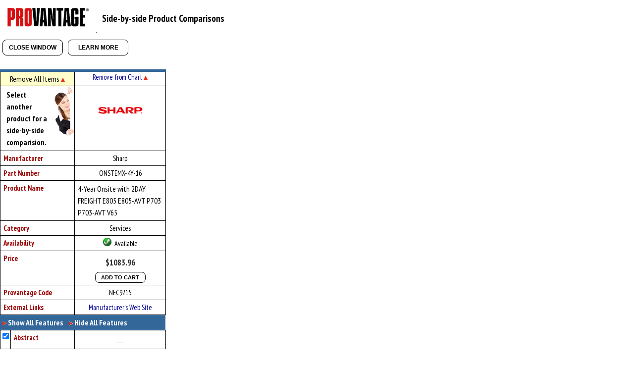

--- FILE ---
content_type: text/html
request_url: https://www.provantage.com/service/searchsvcs/compare/NEC9215
body_size: 2344
content:
                                                                                                   

<!doctype html>
<html>
<head>
<title>Provantage: Product Comparison Table</title>
<link rel="stylesheet" type="text/css" href="https://fonts.googleapis.com/css?family=PT Sans Narrow|PT Sans Narrow:b">
<meta charset="utf-8">
<meta http-equiv="content-language" content="en">
<meta http-equiv="content-type" content="text/html">
<meta name="viewport" content="width=device-width, initial-scale=1, minimum-scale=1">
<link rel="stylesheet" type="text/css" href="/-moa7i.css">
<link rel="dns-prefetch" href="//images.scanalert.com">
<link rel="dns-prefetch" href="//medals.bizrate.com">
<style>
body{text-align:left;background:#FFF;font-size:16px;font-family:'PT Sans Narrow',sans-serif}
div.BT3{font-family:sans-serif;}td.LBL,td.LNM,td.DTA,td.DCA{max-width:160px;border:1px solid #000;font-size:90%;vertical-align:top;padding:4px;padding-left:6px;padding-right:6px;}td.DTA,td.DCA{font-size:90%;}
td.DCA{text-align:center;}
td.LBL{font-weight:bold;color:#900;}
td.LNM{font-size:90%;}
li{padding-bottom:5px;}
a.UNTD,a.UNTD:link,a.UNTD:visited{color:#009;text-decoration:none;}
a.WH,a.WH:link,a.WH:visited{color:#FFF;}</style>
<script src='/-mob7j.js'>
</script>
<script src='/-cmp7k.js'>
</script>
<script>self.focus();
</script>
</head>
<body marginheight="0" marginwidth="0" topmargin="0" leftmargin="0" rightmargin="0">
<img id=PANELTOP><iframe id=PANEL src=''></iframe><table style='width:100%;'><tr><td><table id=TOPBODY><tr><td style='text-align:left;'>
<div style='float:left;padding-right:5px;'><a target=PROVANTAGE href='https://www.provantage.com'><img style='width:193px;height:66px;' src='/provantage-logo.gif'>.</a></div><div style='float:left;padding:5px;'><h3>Side-by-side Product Comparisons</h3></div><div style='clear:both;'></div>
<div style='float:left;padding:5px;padding-top:0px;'><p><div class=BTC style='width:120px;'><a class=BT3 href="javascript:window.self.close();"><div class=BT3>CLOSE WINDOW</div></a></div></p>
</div><div style='float:left;padding:5px;padding-top:0px;'><p><div class=BTC style='width:120px;'><a class=BT3 href='/service/searchsvcs/compare/top'><div class=BT3>LEARN MORE</div></a></div></p>
</div><div style='clear:both;'></div>
<table><tr><td>
<form action=/service/searchsvcs/compare><table style='margin-top:15px;display:block;'>
<tr><td colspan=2 style='border:1px solid #000;text-align:center;background:#FFC;border-top:5px solid #369;padding:2px;max-width:160px;' nowrap><a target=PVCOMPARE href=/service/searchsvcs/compare/remove>
Remove All Items <img src=/arrowup.gif></a></td>
<td style='text-align:center;border:1px solid #000;border-top:5px solid #369;font-size:90%;' nowrap>&nbsp;<a class=UNTD href=/service/searchsvcs/compare?REMOVE=NEC9215>Remove from Chart <img src=/arrowup.gif></a>&nbsp;</td></tr><tr><td colspan=2 style='border:1px solid #000;max-width:160px;'>
<table><tr><td style='padding:5px;padding-left:12px;'><b>Select another product for a side-by-side comparision.</td><td><img src=/chartcompare.gif style='width:40px;height:100px;'></td></tr></table></td>
<td class=DCA><a target=PROVANTAGE href='https://www.provantage.com/~7NEC9215.htm'><img src=/90-LG_NECD.GIF style='width:90px;height:90px;'></a></td></tr>
<tr><td class=LBL colspan=2>Manufacturer</td><td class=DCA>Sharp</td>
</tr><tr><td class=LBL colspan=2>Part Number</td><td class=DCA>ONSTEMX-4Y-16     </td>
</tr><tr><td class=LBL colspan=2>Product Name</td><td class=DTA style='font-size:100%;'><a target=PROVANTAGE href='https://www.provantage.com/~7NEC9215.htm' title='Click to Load Product Page'>4-Year Onsite with  2DAY FREIGHT E805 E805-AVT P703 P703-AVT V65                                                               </a></td>
</tr><tr><td class=LBL colspan=2>Category</td><td class=DCA>Services</td>
</tr><tr><td class=LBL colspan=2>Availability</td><td class=DCA><img src=/box-stock-1.gif>&nbsp;&nbsp;Available</td></tr>
<tr><td class=LBL colspan=2>Price</td><td class=DCA><p><span style='color:#333;font-size:120%;'><b>$1083.96</b></span><p><table style='width:100%;'><tr><td style='text-align:center;'><div class=BTC style='width:100px;user-select:none;'><a class=BT3 onClick='Panel(" ","NEC9215","additm");'><div class=BT3 style='padding:2px;font-size:70%;'>ADD&nbsp;TO&nbsp;CART</div></a></div></td></tr></table></td></tr>
<tr><td class=LBL colspan=2><nobr>Provantage Code</nobr></td><td class=DCA>NEC9215</td>
</tr><tr><td class=LBL colspan=2>External Links</td><td class=DCA><a class=UNTD target=_blank href='https://www.sharpusa.com'>Manufacturer's Web&nbsp;Site</a></td></tr>
<tr><td style='background:#369;padding:3px;padding-left:5px;' colspan=3 nowrap><img src=/arrowrt.gif style='width:8px;height:8px;'>&nbsp;<b><a class=WH href='javascript:AllRows(1);'>Show All Features</a>&nbsp;&nbsp;&nbsp;&nbsp;<img src=/arrowrt.gif style='width:8px;height:8px;'>&nbsp;<a class=WH href='javascript:AllRows(0);'>Hide All Features</a></td></tr></form><form><tr id=SHOW31452><td style='border:1px solid #000;width:1px;text-align:center;vertical-align:top;'><input type=checkbox id=CHK_SHOW31452 onClick='DispLine(31452,1);' checked></td>
<td class=LBL>Abstract</td>
<td class=DTA><p style='text-align:center;'>---</td>
</tr><tr id=HIDE31452 style='background:#AAA;display:none;'><td style='border:1px solid #000;width:1px;text-align:center;vertical-align:top;'><input type=checkbox id=CHK_HIDE31452 onClick='DispLine(31452,0);'></td>
<td style='font-size:100%;padding-left:6px;' colspan=2>Abstract</td></tr>
</table>
</form>
<p>--- Not all attributes may be listed for all products. A missing attribute does not necessarily mean that the product lacks that feature or that it is not supported. Please consult the manufacturer's web site if you need to be sure.</p><script>SetAttributes();</script>
</td></tr></table>
<table style='width:100%;margin-top:20px;background:#369;'><tr><td style='text-align:right;color:#FFF;padding-right:10px;'><b>Provantage Product Comparison Table</td></tr></table>
</td></tr></table>
</td></tr></table>
</body>
</html>


--- FILE ---
content_type: application/javascript
request_url: https://www.provantage.com/-cmp7k.js
body_size: 984
content:
window.self.focus();
var ChkToggle=0;
function getCk(b){var a=b+"=";if(document.cookie.length>0){sPos=document.cookie.indexOf(a);if(sPos!=-1){sPos+=a.length;sEnd=document.cookie.indexOf(";",sPos);if(sEnd==-1){sEnd=document.cookie.length}return(unescape(document.cookie.substring(sPos,sEnd)))}}return(null)}
function setCk(a,c){var b=new Date();b.setMonth(b.getMonth()+12);document.cookie=a+"="+c+";expires="+b.toGMTString()+";path=/;"}
function UpdCk(f,e){var j=getCk("HIDEATTRIBUTES");if(!j){j=""}var g="*"+f+"*";var i=j.indexOf(g);var h="";if(e==0&&i>=0){h+=j.substring(0,i);h+=j.substring(i+(g.length),j.length)}else{if(e==1&&i<0){h=j+g}}setCk("HIDEATTRIBUTES",h)}
function SetChkmrk(f,e){var h=document.getElementById("CHK_SHOW"+f);var g=document.getElementById("CHK_HIDE"+f);if(h&&g){h.checked=true;g.checked=false;if(e==1){g.focus()}else{h.focus()}}}
function DispLine(f,e){var h=document.getElementById("SHOW"+f);var g=document.getElementById("HIDE"+f);if(h&&g){if(e==1){h.style.display="none";g.style.display=""}else{h.style.display="";g.style.display="none"}}SetChkmrk(f,e);UpdCk(f,e)}
function AllRows(b){var g=getCk("HIDEATTRIBUTES");if(!g){g=""}var f=document.getElementsByTagName("tr");var d;for(d=0;f[d];d++){if(f[d].id.indexOf("SHOW")==0){if(b==1){f[d].style.display=""}else{f[d].style.display="none";var e="*"+f[d].id.substring(4,f[d].id.length)+"*";if(g.indexOf(e)<0){g+=e}}}else{if(f[d].id.indexOf("HIDE")==0){if(b==0){f[d].style.display=""}else{f[d].style.display="none"}}}}if(b==1){g=""}setCk("HIDEATTRIBUTES",g)}
function SetAttributes(){var e=getCk("HIDEATTRIBUTES");if(!e){return}if(e==""){return}var d=document.getElementsByTagName("tr");var a,b;for(a=0;d[a];a++){if(d[a].id.indexOf("SHOW")==0){b=d[a].id.substring(4,d[a].id.length);if(e.indexOf("*"+b+"*")>=0){d[a].style.display="none";d[a+1].style.display="";SetChkmrk(b,1)}}}}
function RM(e){var d=document.getElementById("REMO");var j=document.getElementById("REMC");if(d&&j){var f,h,g;if(e==1){f="Y";h="";g="none"}else{f="N",h="none";g=""}d.style.display=h;j.style.display=g;var i=setCk("SHOWHISTORY",f)}}
function SelectAll(){var b=document.getElementsByTagName("input");var a;for(a=0;b[a];a++){if(b[a].name.indexOf("DEL")==0){if(ChkToggle==0){b[a].checked=true}else{b[a].checked=false}}}if(ChkToggle==0){ChkToggle=1}else{ChkToggle=0}window.scrollTo(0,0);}
function AddToCart2(e){var b=400;var d=350;var a=(screen.width-b)/2;var c=(screen.height-d)/2;window.open("http://www.provantage.com/scripts/cart.dll/additem/"+e,"PVQUOTE","left="+a+",top="+c+",height="+d+",width="+b)}
function OpenCloseCP(id){var a;
 if(id=='RESTORE'){
  var b=document.querySelectorAll('.DCX');
  if(b)b.forEach(b=>{b.style.display='table-cell';});
  b=GID('RESTORE');
  if(b){b.style.color='#FFF';b.style.userSelect='none';}
 }
 else{
  var b=document.querySelectorAll('.'+id);
  if(b)b.forEach(b=>{b.style.display='none';});
  b=GID('RESTORE');
  if(b)b.style.color='#000';
 }
}
//